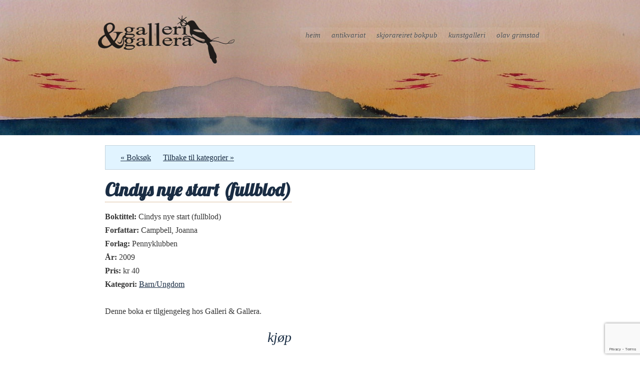

--- FILE ---
content_type: text/html; charset=utf-8
request_url: https://www.google.com/recaptcha/api2/anchor?ar=1&k=6LdZ2c0cAAAAACaXYyjVoymIZrViTBXPCWMm-3tg&co=aHR0cHM6Ly9nYWxsZXJpZ2FsbGVyYS5ubzo0NDM.&hl=en&v=PoyoqOPhxBO7pBk68S4YbpHZ&size=invisible&anchor-ms=20000&execute-ms=30000&cb=mj80bb8cu069
body_size: 48698
content:
<!DOCTYPE HTML><html dir="ltr" lang="en"><head><meta http-equiv="Content-Type" content="text/html; charset=UTF-8">
<meta http-equiv="X-UA-Compatible" content="IE=edge">
<title>reCAPTCHA</title>
<style type="text/css">
/* cyrillic-ext */
@font-face {
  font-family: 'Roboto';
  font-style: normal;
  font-weight: 400;
  font-stretch: 100%;
  src: url(//fonts.gstatic.com/s/roboto/v48/KFO7CnqEu92Fr1ME7kSn66aGLdTylUAMa3GUBHMdazTgWw.woff2) format('woff2');
  unicode-range: U+0460-052F, U+1C80-1C8A, U+20B4, U+2DE0-2DFF, U+A640-A69F, U+FE2E-FE2F;
}
/* cyrillic */
@font-face {
  font-family: 'Roboto';
  font-style: normal;
  font-weight: 400;
  font-stretch: 100%;
  src: url(//fonts.gstatic.com/s/roboto/v48/KFO7CnqEu92Fr1ME7kSn66aGLdTylUAMa3iUBHMdazTgWw.woff2) format('woff2');
  unicode-range: U+0301, U+0400-045F, U+0490-0491, U+04B0-04B1, U+2116;
}
/* greek-ext */
@font-face {
  font-family: 'Roboto';
  font-style: normal;
  font-weight: 400;
  font-stretch: 100%;
  src: url(//fonts.gstatic.com/s/roboto/v48/KFO7CnqEu92Fr1ME7kSn66aGLdTylUAMa3CUBHMdazTgWw.woff2) format('woff2');
  unicode-range: U+1F00-1FFF;
}
/* greek */
@font-face {
  font-family: 'Roboto';
  font-style: normal;
  font-weight: 400;
  font-stretch: 100%;
  src: url(//fonts.gstatic.com/s/roboto/v48/KFO7CnqEu92Fr1ME7kSn66aGLdTylUAMa3-UBHMdazTgWw.woff2) format('woff2');
  unicode-range: U+0370-0377, U+037A-037F, U+0384-038A, U+038C, U+038E-03A1, U+03A3-03FF;
}
/* math */
@font-face {
  font-family: 'Roboto';
  font-style: normal;
  font-weight: 400;
  font-stretch: 100%;
  src: url(//fonts.gstatic.com/s/roboto/v48/KFO7CnqEu92Fr1ME7kSn66aGLdTylUAMawCUBHMdazTgWw.woff2) format('woff2');
  unicode-range: U+0302-0303, U+0305, U+0307-0308, U+0310, U+0312, U+0315, U+031A, U+0326-0327, U+032C, U+032F-0330, U+0332-0333, U+0338, U+033A, U+0346, U+034D, U+0391-03A1, U+03A3-03A9, U+03B1-03C9, U+03D1, U+03D5-03D6, U+03F0-03F1, U+03F4-03F5, U+2016-2017, U+2034-2038, U+203C, U+2040, U+2043, U+2047, U+2050, U+2057, U+205F, U+2070-2071, U+2074-208E, U+2090-209C, U+20D0-20DC, U+20E1, U+20E5-20EF, U+2100-2112, U+2114-2115, U+2117-2121, U+2123-214F, U+2190, U+2192, U+2194-21AE, U+21B0-21E5, U+21F1-21F2, U+21F4-2211, U+2213-2214, U+2216-22FF, U+2308-230B, U+2310, U+2319, U+231C-2321, U+2336-237A, U+237C, U+2395, U+239B-23B7, U+23D0, U+23DC-23E1, U+2474-2475, U+25AF, U+25B3, U+25B7, U+25BD, U+25C1, U+25CA, U+25CC, U+25FB, U+266D-266F, U+27C0-27FF, U+2900-2AFF, U+2B0E-2B11, U+2B30-2B4C, U+2BFE, U+3030, U+FF5B, U+FF5D, U+1D400-1D7FF, U+1EE00-1EEFF;
}
/* symbols */
@font-face {
  font-family: 'Roboto';
  font-style: normal;
  font-weight: 400;
  font-stretch: 100%;
  src: url(//fonts.gstatic.com/s/roboto/v48/KFO7CnqEu92Fr1ME7kSn66aGLdTylUAMaxKUBHMdazTgWw.woff2) format('woff2');
  unicode-range: U+0001-000C, U+000E-001F, U+007F-009F, U+20DD-20E0, U+20E2-20E4, U+2150-218F, U+2190, U+2192, U+2194-2199, U+21AF, U+21E6-21F0, U+21F3, U+2218-2219, U+2299, U+22C4-22C6, U+2300-243F, U+2440-244A, U+2460-24FF, U+25A0-27BF, U+2800-28FF, U+2921-2922, U+2981, U+29BF, U+29EB, U+2B00-2BFF, U+4DC0-4DFF, U+FFF9-FFFB, U+10140-1018E, U+10190-1019C, U+101A0, U+101D0-101FD, U+102E0-102FB, U+10E60-10E7E, U+1D2C0-1D2D3, U+1D2E0-1D37F, U+1F000-1F0FF, U+1F100-1F1AD, U+1F1E6-1F1FF, U+1F30D-1F30F, U+1F315, U+1F31C, U+1F31E, U+1F320-1F32C, U+1F336, U+1F378, U+1F37D, U+1F382, U+1F393-1F39F, U+1F3A7-1F3A8, U+1F3AC-1F3AF, U+1F3C2, U+1F3C4-1F3C6, U+1F3CA-1F3CE, U+1F3D4-1F3E0, U+1F3ED, U+1F3F1-1F3F3, U+1F3F5-1F3F7, U+1F408, U+1F415, U+1F41F, U+1F426, U+1F43F, U+1F441-1F442, U+1F444, U+1F446-1F449, U+1F44C-1F44E, U+1F453, U+1F46A, U+1F47D, U+1F4A3, U+1F4B0, U+1F4B3, U+1F4B9, U+1F4BB, U+1F4BF, U+1F4C8-1F4CB, U+1F4D6, U+1F4DA, U+1F4DF, U+1F4E3-1F4E6, U+1F4EA-1F4ED, U+1F4F7, U+1F4F9-1F4FB, U+1F4FD-1F4FE, U+1F503, U+1F507-1F50B, U+1F50D, U+1F512-1F513, U+1F53E-1F54A, U+1F54F-1F5FA, U+1F610, U+1F650-1F67F, U+1F687, U+1F68D, U+1F691, U+1F694, U+1F698, U+1F6AD, U+1F6B2, U+1F6B9-1F6BA, U+1F6BC, U+1F6C6-1F6CF, U+1F6D3-1F6D7, U+1F6E0-1F6EA, U+1F6F0-1F6F3, U+1F6F7-1F6FC, U+1F700-1F7FF, U+1F800-1F80B, U+1F810-1F847, U+1F850-1F859, U+1F860-1F887, U+1F890-1F8AD, U+1F8B0-1F8BB, U+1F8C0-1F8C1, U+1F900-1F90B, U+1F93B, U+1F946, U+1F984, U+1F996, U+1F9E9, U+1FA00-1FA6F, U+1FA70-1FA7C, U+1FA80-1FA89, U+1FA8F-1FAC6, U+1FACE-1FADC, U+1FADF-1FAE9, U+1FAF0-1FAF8, U+1FB00-1FBFF;
}
/* vietnamese */
@font-face {
  font-family: 'Roboto';
  font-style: normal;
  font-weight: 400;
  font-stretch: 100%;
  src: url(//fonts.gstatic.com/s/roboto/v48/KFO7CnqEu92Fr1ME7kSn66aGLdTylUAMa3OUBHMdazTgWw.woff2) format('woff2');
  unicode-range: U+0102-0103, U+0110-0111, U+0128-0129, U+0168-0169, U+01A0-01A1, U+01AF-01B0, U+0300-0301, U+0303-0304, U+0308-0309, U+0323, U+0329, U+1EA0-1EF9, U+20AB;
}
/* latin-ext */
@font-face {
  font-family: 'Roboto';
  font-style: normal;
  font-weight: 400;
  font-stretch: 100%;
  src: url(//fonts.gstatic.com/s/roboto/v48/KFO7CnqEu92Fr1ME7kSn66aGLdTylUAMa3KUBHMdazTgWw.woff2) format('woff2');
  unicode-range: U+0100-02BA, U+02BD-02C5, U+02C7-02CC, U+02CE-02D7, U+02DD-02FF, U+0304, U+0308, U+0329, U+1D00-1DBF, U+1E00-1E9F, U+1EF2-1EFF, U+2020, U+20A0-20AB, U+20AD-20C0, U+2113, U+2C60-2C7F, U+A720-A7FF;
}
/* latin */
@font-face {
  font-family: 'Roboto';
  font-style: normal;
  font-weight: 400;
  font-stretch: 100%;
  src: url(//fonts.gstatic.com/s/roboto/v48/KFO7CnqEu92Fr1ME7kSn66aGLdTylUAMa3yUBHMdazQ.woff2) format('woff2');
  unicode-range: U+0000-00FF, U+0131, U+0152-0153, U+02BB-02BC, U+02C6, U+02DA, U+02DC, U+0304, U+0308, U+0329, U+2000-206F, U+20AC, U+2122, U+2191, U+2193, U+2212, U+2215, U+FEFF, U+FFFD;
}
/* cyrillic-ext */
@font-face {
  font-family: 'Roboto';
  font-style: normal;
  font-weight: 500;
  font-stretch: 100%;
  src: url(//fonts.gstatic.com/s/roboto/v48/KFO7CnqEu92Fr1ME7kSn66aGLdTylUAMa3GUBHMdazTgWw.woff2) format('woff2');
  unicode-range: U+0460-052F, U+1C80-1C8A, U+20B4, U+2DE0-2DFF, U+A640-A69F, U+FE2E-FE2F;
}
/* cyrillic */
@font-face {
  font-family: 'Roboto';
  font-style: normal;
  font-weight: 500;
  font-stretch: 100%;
  src: url(//fonts.gstatic.com/s/roboto/v48/KFO7CnqEu92Fr1ME7kSn66aGLdTylUAMa3iUBHMdazTgWw.woff2) format('woff2');
  unicode-range: U+0301, U+0400-045F, U+0490-0491, U+04B0-04B1, U+2116;
}
/* greek-ext */
@font-face {
  font-family: 'Roboto';
  font-style: normal;
  font-weight: 500;
  font-stretch: 100%;
  src: url(//fonts.gstatic.com/s/roboto/v48/KFO7CnqEu92Fr1ME7kSn66aGLdTylUAMa3CUBHMdazTgWw.woff2) format('woff2');
  unicode-range: U+1F00-1FFF;
}
/* greek */
@font-face {
  font-family: 'Roboto';
  font-style: normal;
  font-weight: 500;
  font-stretch: 100%;
  src: url(//fonts.gstatic.com/s/roboto/v48/KFO7CnqEu92Fr1ME7kSn66aGLdTylUAMa3-UBHMdazTgWw.woff2) format('woff2');
  unicode-range: U+0370-0377, U+037A-037F, U+0384-038A, U+038C, U+038E-03A1, U+03A3-03FF;
}
/* math */
@font-face {
  font-family: 'Roboto';
  font-style: normal;
  font-weight: 500;
  font-stretch: 100%;
  src: url(//fonts.gstatic.com/s/roboto/v48/KFO7CnqEu92Fr1ME7kSn66aGLdTylUAMawCUBHMdazTgWw.woff2) format('woff2');
  unicode-range: U+0302-0303, U+0305, U+0307-0308, U+0310, U+0312, U+0315, U+031A, U+0326-0327, U+032C, U+032F-0330, U+0332-0333, U+0338, U+033A, U+0346, U+034D, U+0391-03A1, U+03A3-03A9, U+03B1-03C9, U+03D1, U+03D5-03D6, U+03F0-03F1, U+03F4-03F5, U+2016-2017, U+2034-2038, U+203C, U+2040, U+2043, U+2047, U+2050, U+2057, U+205F, U+2070-2071, U+2074-208E, U+2090-209C, U+20D0-20DC, U+20E1, U+20E5-20EF, U+2100-2112, U+2114-2115, U+2117-2121, U+2123-214F, U+2190, U+2192, U+2194-21AE, U+21B0-21E5, U+21F1-21F2, U+21F4-2211, U+2213-2214, U+2216-22FF, U+2308-230B, U+2310, U+2319, U+231C-2321, U+2336-237A, U+237C, U+2395, U+239B-23B7, U+23D0, U+23DC-23E1, U+2474-2475, U+25AF, U+25B3, U+25B7, U+25BD, U+25C1, U+25CA, U+25CC, U+25FB, U+266D-266F, U+27C0-27FF, U+2900-2AFF, U+2B0E-2B11, U+2B30-2B4C, U+2BFE, U+3030, U+FF5B, U+FF5D, U+1D400-1D7FF, U+1EE00-1EEFF;
}
/* symbols */
@font-face {
  font-family: 'Roboto';
  font-style: normal;
  font-weight: 500;
  font-stretch: 100%;
  src: url(//fonts.gstatic.com/s/roboto/v48/KFO7CnqEu92Fr1ME7kSn66aGLdTylUAMaxKUBHMdazTgWw.woff2) format('woff2');
  unicode-range: U+0001-000C, U+000E-001F, U+007F-009F, U+20DD-20E0, U+20E2-20E4, U+2150-218F, U+2190, U+2192, U+2194-2199, U+21AF, U+21E6-21F0, U+21F3, U+2218-2219, U+2299, U+22C4-22C6, U+2300-243F, U+2440-244A, U+2460-24FF, U+25A0-27BF, U+2800-28FF, U+2921-2922, U+2981, U+29BF, U+29EB, U+2B00-2BFF, U+4DC0-4DFF, U+FFF9-FFFB, U+10140-1018E, U+10190-1019C, U+101A0, U+101D0-101FD, U+102E0-102FB, U+10E60-10E7E, U+1D2C0-1D2D3, U+1D2E0-1D37F, U+1F000-1F0FF, U+1F100-1F1AD, U+1F1E6-1F1FF, U+1F30D-1F30F, U+1F315, U+1F31C, U+1F31E, U+1F320-1F32C, U+1F336, U+1F378, U+1F37D, U+1F382, U+1F393-1F39F, U+1F3A7-1F3A8, U+1F3AC-1F3AF, U+1F3C2, U+1F3C4-1F3C6, U+1F3CA-1F3CE, U+1F3D4-1F3E0, U+1F3ED, U+1F3F1-1F3F3, U+1F3F5-1F3F7, U+1F408, U+1F415, U+1F41F, U+1F426, U+1F43F, U+1F441-1F442, U+1F444, U+1F446-1F449, U+1F44C-1F44E, U+1F453, U+1F46A, U+1F47D, U+1F4A3, U+1F4B0, U+1F4B3, U+1F4B9, U+1F4BB, U+1F4BF, U+1F4C8-1F4CB, U+1F4D6, U+1F4DA, U+1F4DF, U+1F4E3-1F4E6, U+1F4EA-1F4ED, U+1F4F7, U+1F4F9-1F4FB, U+1F4FD-1F4FE, U+1F503, U+1F507-1F50B, U+1F50D, U+1F512-1F513, U+1F53E-1F54A, U+1F54F-1F5FA, U+1F610, U+1F650-1F67F, U+1F687, U+1F68D, U+1F691, U+1F694, U+1F698, U+1F6AD, U+1F6B2, U+1F6B9-1F6BA, U+1F6BC, U+1F6C6-1F6CF, U+1F6D3-1F6D7, U+1F6E0-1F6EA, U+1F6F0-1F6F3, U+1F6F7-1F6FC, U+1F700-1F7FF, U+1F800-1F80B, U+1F810-1F847, U+1F850-1F859, U+1F860-1F887, U+1F890-1F8AD, U+1F8B0-1F8BB, U+1F8C0-1F8C1, U+1F900-1F90B, U+1F93B, U+1F946, U+1F984, U+1F996, U+1F9E9, U+1FA00-1FA6F, U+1FA70-1FA7C, U+1FA80-1FA89, U+1FA8F-1FAC6, U+1FACE-1FADC, U+1FADF-1FAE9, U+1FAF0-1FAF8, U+1FB00-1FBFF;
}
/* vietnamese */
@font-face {
  font-family: 'Roboto';
  font-style: normal;
  font-weight: 500;
  font-stretch: 100%;
  src: url(//fonts.gstatic.com/s/roboto/v48/KFO7CnqEu92Fr1ME7kSn66aGLdTylUAMa3OUBHMdazTgWw.woff2) format('woff2');
  unicode-range: U+0102-0103, U+0110-0111, U+0128-0129, U+0168-0169, U+01A0-01A1, U+01AF-01B0, U+0300-0301, U+0303-0304, U+0308-0309, U+0323, U+0329, U+1EA0-1EF9, U+20AB;
}
/* latin-ext */
@font-face {
  font-family: 'Roboto';
  font-style: normal;
  font-weight: 500;
  font-stretch: 100%;
  src: url(//fonts.gstatic.com/s/roboto/v48/KFO7CnqEu92Fr1ME7kSn66aGLdTylUAMa3KUBHMdazTgWw.woff2) format('woff2');
  unicode-range: U+0100-02BA, U+02BD-02C5, U+02C7-02CC, U+02CE-02D7, U+02DD-02FF, U+0304, U+0308, U+0329, U+1D00-1DBF, U+1E00-1E9F, U+1EF2-1EFF, U+2020, U+20A0-20AB, U+20AD-20C0, U+2113, U+2C60-2C7F, U+A720-A7FF;
}
/* latin */
@font-face {
  font-family: 'Roboto';
  font-style: normal;
  font-weight: 500;
  font-stretch: 100%;
  src: url(//fonts.gstatic.com/s/roboto/v48/KFO7CnqEu92Fr1ME7kSn66aGLdTylUAMa3yUBHMdazQ.woff2) format('woff2');
  unicode-range: U+0000-00FF, U+0131, U+0152-0153, U+02BB-02BC, U+02C6, U+02DA, U+02DC, U+0304, U+0308, U+0329, U+2000-206F, U+20AC, U+2122, U+2191, U+2193, U+2212, U+2215, U+FEFF, U+FFFD;
}
/* cyrillic-ext */
@font-face {
  font-family: 'Roboto';
  font-style: normal;
  font-weight: 900;
  font-stretch: 100%;
  src: url(//fonts.gstatic.com/s/roboto/v48/KFO7CnqEu92Fr1ME7kSn66aGLdTylUAMa3GUBHMdazTgWw.woff2) format('woff2');
  unicode-range: U+0460-052F, U+1C80-1C8A, U+20B4, U+2DE0-2DFF, U+A640-A69F, U+FE2E-FE2F;
}
/* cyrillic */
@font-face {
  font-family: 'Roboto';
  font-style: normal;
  font-weight: 900;
  font-stretch: 100%;
  src: url(//fonts.gstatic.com/s/roboto/v48/KFO7CnqEu92Fr1ME7kSn66aGLdTylUAMa3iUBHMdazTgWw.woff2) format('woff2');
  unicode-range: U+0301, U+0400-045F, U+0490-0491, U+04B0-04B1, U+2116;
}
/* greek-ext */
@font-face {
  font-family: 'Roboto';
  font-style: normal;
  font-weight: 900;
  font-stretch: 100%;
  src: url(//fonts.gstatic.com/s/roboto/v48/KFO7CnqEu92Fr1ME7kSn66aGLdTylUAMa3CUBHMdazTgWw.woff2) format('woff2');
  unicode-range: U+1F00-1FFF;
}
/* greek */
@font-face {
  font-family: 'Roboto';
  font-style: normal;
  font-weight: 900;
  font-stretch: 100%;
  src: url(//fonts.gstatic.com/s/roboto/v48/KFO7CnqEu92Fr1ME7kSn66aGLdTylUAMa3-UBHMdazTgWw.woff2) format('woff2');
  unicode-range: U+0370-0377, U+037A-037F, U+0384-038A, U+038C, U+038E-03A1, U+03A3-03FF;
}
/* math */
@font-face {
  font-family: 'Roboto';
  font-style: normal;
  font-weight: 900;
  font-stretch: 100%;
  src: url(//fonts.gstatic.com/s/roboto/v48/KFO7CnqEu92Fr1ME7kSn66aGLdTylUAMawCUBHMdazTgWw.woff2) format('woff2');
  unicode-range: U+0302-0303, U+0305, U+0307-0308, U+0310, U+0312, U+0315, U+031A, U+0326-0327, U+032C, U+032F-0330, U+0332-0333, U+0338, U+033A, U+0346, U+034D, U+0391-03A1, U+03A3-03A9, U+03B1-03C9, U+03D1, U+03D5-03D6, U+03F0-03F1, U+03F4-03F5, U+2016-2017, U+2034-2038, U+203C, U+2040, U+2043, U+2047, U+2050, U+2057, U+205F, U+2070-2071, U+2074-208E, U+2090-209C, U+20D0-20DC, U+20E1, U+20E5-20EF, U+2100-2112, U+2114-2115, U+2117-2121, U+2123-214F, U+2190, U+2192, U+2194-21AE, U+21B0-21E5, U+21F1-21F2, U+21F4-2211, U+2213-2214, U+2216-22FF, U+2308-230B, U+2310, U+2319, U+231C-2321, U+2336-237A, U+237C, U+2395, U+239B-23B7, U+23D0, U+23DC-23E1, U+2474-2475, U+25AF, U+25B3, U+25B7, U+25BD, U+25C1, U+25CA, U+25CC, U+25FB, U+266D-266F, U+27C0-27FF, U+2900-2AFF, U+2B0E-2B11, U+2B30-2B4C, U+2BFE, U+3030, U+FF5B, U+FF5D, U+1D400-1D7FF, U+1EE00-1EEFF;
}
/* symbols */
@font-face {
  font-family: 'Roboto';
  font-style: normal;
  font-weight: 900;
  font-stretch: 100%;
  src: url(//fonts.gstatic.com/s/roboto/v48/KFO7CnqEu92Fr1ME7kSn66aGLdTylUAMaxKUBHMdazTgWw.woff2) format('woff2');
  unicode-range: U+0001-000C, U+000E-001F, U+007F-009F, U+20DD-20E0, U+20E2-20E4, U+2150-218F, U+2190, U+2192, U+2194-2199, U+21AF, U+21E6-21F0, U+21F3, U+2218-2219, U+2299, U+22C4-22C6, U+2300-243F, U+2440-244A, U+2460-24FF, U+25A0-27BF, U+2800-28FF, U+2921-2922, U+2981, U+29BF, U+29EB, U+2B00-2BFF, U+4DC0-4DFF, U+FFF9-FFFB, U+10140-1018E, U+10190-1019C, U+101A0, U+101D0-101FD, U+102E0-102FB, U+10E60-10E7E, U+1D2C0-1D2D3, U+1D2E0-1D37F, U+1F000-1F0FF, U+1F100-1F1AD, U+1F1E6-1F1FF, U+1F30D-1F30F, U+1F315, U+1F31C, U+1F31E, U+1F320-1F32C, U+1F336, U+1F378, U+1F37D, U+1F382, U+1F393-1F39F, U+1F3A7-1F3A8, U+1F3AC-1F3AF, U+1F3C2, U+1F3C4-1F3C6, U+1F3CA-1F3CE, U+1F3D4-1F3E0, U+1F3ED, U+1F3F1-1F3F3, U+1F3F5-1F3F7, U+1F408, U+1F415, U+1F41F, U+1F426, U+1F43F, U+1F441-1F442, U+1F444, U+1F446-1F449, U+1F44C-1F44E, U+1F453, U+1F46A, U+1F47D, U+1F4A3, U+1F4B0, U+1F4B3, U+1F4B9, U+1F4BB, U+1F4BF, U+1F4C8-1F4CB, U+1F4D6, U+1F4DA, U+1F4DF, U+1F4E3-1F4E6, U+1F4EA-1F4ED, U+1F4F7, U+1F4F9-1F4FB, U+1F4FD-1F4FE, U+1F503, U+1F507-1F50B, U+1F50D, U+1F512-1F513, U+1F53E-1F54A, U+1F54F-1F5FA, U+1F610, U+1F650-1F67F, U+1F687, U+1F68D, U+1F691, U+1F694, U+1F698, U+1F6AD, U+1F6B2, U+1F6B9-1F6BA, U+1F6BC, U+1F6C6-1F6CF, U+1F6D3-1F6D7, U+1F6E0-1F6EA, U+1F6F0-1F6F3, U+1F6F7-1F6FC, U+1F700-1F7FF, U+1F800-1F80B, U+1F810-1F847, U+1F850-1F859, U+1F860-1F887, U+1F890-1F8AD, U+1F8B0-1F8BB, U+1F8C0-1F8C1, U+1F900-1F90B, U+1F93B, U+1F946, U+1F984, U+1F996, U+1F9E9, U+1FA00-1FA6F, U+1FA70-1FA7C, U+1FA80-1FA89, U+1FA8F-1FAC6, U+1FACE-1FADC, U+1FADF-1FAE9, U+1FAF0-1FAF8, U+1FB00-1FBFF;
}
/* vietnamese */
@font-face {
  font-family: 'Roboto';
  font-style: normal;
  font-weight: 900;
  font-stretch: 100%;
  src: url(//fonts.gstatic.com/s/roboto/v48/KFO7CnqEu92Fr1ME7kSn66aGLdTylUAMa3OUBHMdazTgWw.woff2) format('woff2');
  unicode-range: U+0102-0103, U+0110-0111, U+0128-0129, U+0168-0169, U+01A0-01A1, U+01AF-01B0, U+0300-0301, U+0303-0304, U+0308-0309, U+0323, U+0329, U+1EA0-1EF9, U+20AB;
}
/* latin-ext */
@font-face {
  font-family: 'Roboto';
  font-style: normal;
  font-weight: 900;
  font-stretch: 100%;
  src: url(//fonts.gstatic.com/s/roboto/v48/KFO7CnqEu92Fr1ME7kSn66aGLdTylUAMa3KUBHMdazTgWw.woff2) format('woff2');
  unicode-range: U+0100-02BA, U+02BD-02C5, U+02C7-02CC, U+02CE-02D7, U+02DD-02FF, U+0304, U+0308, U+0329, U+1D00-1DBF, U+1E00-1E9F, U+1EF2-1EFF, U+2020, U+20A0-20AB, U+20AD-20C0, U+2113, U+2C60-2C7F, U+A720-A7FF;
}
/* latin */
@font-face {
  font-family: 'Roboto';
  font-style: normal;
  font-weight: 900;
  font-stretch: 100%;
  src: url(//fonts.gstatic.com/s/roboto/v48/KFO7CnqEu92Fr1ME7kSn66aGLdTylUAMa3yUBHMdazQ.woff2) format('woff2');
  unicode-range: U+0000-00FF, U+0131, U+0152-0153, U+02BB-02BC, U+02C6, U+02DA, U+02DC, U+0304, U+0308, U+0329, U+2000-206F, U+20AC, U+2122, U+2191, U+2193, U+2212, U+2215, U+FEFF, U+FFFD;
}

</style>
<link rel="stylesheet" type="text/css" href="https://www.gstatic.com/recaptcha/releases/PoyoqOPhxBO7pBk68S4YbpHZ/styles__ltr.css">
<script nonce="jcB7icqjl9TaDuR51O0Q_w" type="text/javascript">window['__recaptcha_api'] = 'https://www.google.com/recaptcha/api2/';</script>
<script type="text/javascript" src="https://www.gstatic.com/recaptcha/releases/PoyoqOPhxBO7pBk68S4YbpHZ/recaptcha__en.js" nonce="jcB7icqjl9TaDuR51O0Q_w">
      
    </script></head>
<body><div id="rc-anchor-alert" class="rc-anchor-alert"></div>
<input type="hidden" id="recaptcha-token" value="[base64]">
<script type="text/javascript" nonce="jcB7icqjl9TaDuR51O0Q_w">
      recaptcha.anchor.Main.init("[\x22ainput\x22,[\x22bgdata\x22,\x22\x22,\[base64]/[base64]/[base64]/ZyhXLGgpOnEoW04sMjEsbF0sVywwKSxoKSxmYWxzZSxmYWxzZSl9Y2F0Y2goayl7RygzNTgsVyk/[base64]/[base64]/[base64]/[base64]/[base64]/[base64]/[base64]/bmV3IEJbT10oRFswXSk6dz09Mj9uZXcgQltPXShEWzBdLERbMV0pOnc9PTM/bmV3IEJbT10oRFswXSxEWzFdLERbMl0pOnc9PTQ/[base64]/[base64]/[base64]/[base64]/[base64]\\u003d\x22,\[base64]\x22,\x22YMK1McKHwrfCo8KDOw/CliVew7bDgcKHwqHDvMKmwpctw5cswqTDkMOAw6rDkcKLP8KrXjDDncKJEcKCbX/Dh8KwN17CisOLfkDCgMKlXMO2dMOBwrAEw6oawoZBwqnDrxHCmsOVWMKJw7PDpAfDsQQgBzvCjUEeSmPDujbCqUjDrD3DrMKNw7dhw5PCiMOEwogTw4w7Uk8XwpYlMMOddMOmBcKTwpEMw4kTw6DCmTbDkMK0QMKYw7DCpcOTw6l0WmDCki/Cv8O+woXDrzkRZR1FwoFVNMKNw7REQsOgwqlswr5JX8OiCxVMwpjDjsKEIMOew4RXaTnClR7Chy3Cgm8NeSvCtX7DoMOacVY8w6V4wpvCpW9tSQIRVsKOLjfCgMO2Q8OqwpFndMOsw4ojw4DDksOVw68lw7gNw4Mpf8KEw6M+LFrDmhJ2wpYyw7vCrsOGNR8lTMOFHA/DkXzCtwd6BQ0JwoB3wrvClBjDrAzDvUR9wobCtn3Dk1NAwosFwqzCrjfDnMKCw5QnBGgxL8KSw6rCnsOWw6bDtsOywoHCtmoPasOqw4ZUw5PDocK/L1VywoXDmVAtaMKmw6LCt8O8HsOhwqA+O8ONAsKQQHdTw4AWHMO8w5HDixfCqsOBaCQDVSwFw7/CoQBJwqLDjTRIU8Kdwr1gRsOow77DllnDscOfwrXDum5NNibDk8KGK1HDu3hHKRzDqMOmwoPDvsORwrPCqAjCpsKEJi/CvMKPwpolw6vDpm5iw68eEcKGfsKjwrzDnsKYZk1ew4/DhwYscCJyXcK2w5pDTcOLwrPCiXTDkQt8UcO0BhfCt8OdworDpsKRwp3DuUt+URgieTVnFsKbw7ZHTE7DqMKADcK4cSTCgxzClSTCh8O1w7DCuifDl8KJwqPCoMOEEMOXM8OZDFHCp0Qtc8K2w4XDosKywpHDt8KVw6F9wpBbw4DDhcKybMKKwp/CpWTCusKIXmnDg8O0wrcNJg7Cr8KeMsO7JsKZw6PCr8KrYAvCr2vCksKfw5kvwpR3w5teRFsrGBlswpTCow7DqgtddCpAw6kXYQAZD8O9N3BXw7YkKTAYwqYQdcKBfsK9VCXDhkTDvsKTw63Du23CocOjABQ2E1/CkcKnw77Do8KmXcOHKcOow7DCp03DnsKEDGzCjMK8D8OCwo7DgsOdZhLChCXDmnnDuMOSU8O0dsOfaMOQwpclL8ODwr/CjcOJWzfCnBIhwrfCnHQLwpJUw5vDo8KAw6InFcO2wpHDkFzDrm7DlsKcMktaU8Opw5LDkMKiCWV1w4zCk8Kdwqp2L8Oww5fDrUhcw7nDoxc6worDrSo2wolXA8K2wpAew5llWcObe2jCnRFdd8KmwpTCkcOAw5HCrsO1w6VQXC/CjMOrwrfCgztwasOGw6ZFTcOZw5ZDXsOHw5LDqwp8w41lwrDCiS9PYcOWwr3DjsOCM8KZwqDDlMK6fsOLwoDChyFbWXEMdwLCu8O7w6VfLMO0NSINw4fDmV/DkC/[base64]/DncOFVsOiY8Ogw5Uww75Qw5rCkcKCwp/[base64]/CiynChzPClcKdw6/CosO0wqA+wrsgOSVwbVZzw7vDh0bDnxXCjCLCnsKePSRRalVtwrUswqhWDcKnw5l4PHnCj8K7w6vCgcKcasOQN8KEw6/[base64]/CrMO5SVHCt0zDlC3DqsOUwo9swo7DuRIOw6pXwoxUGcKqwoLCiibDncKzEcKtGBhgMsK+FS/CnMOmLhdCAcKkBMK8w6ZtwpfCvDRsMMOIwoEMRB/CssKvw4zDksKSwqpew4XCu3oabsKbw7lsdRTDpMKka8KvwoXDnsOITsOtacKkwoFEaWwdwqrDgCsgccOJwoHCmyAcU8KQwrxEwp8oOB4owpNjOhQ0wq1HwpcRaDBVw4HDmsKjwpc8wrZLJSHDgMOxESfDucKtA8OzwpDDujYnYMKMwoZpwro5w7tBwqoDB2/DnRrDmsKdHMOqw7pUaMKgwqbCpsOIwpAAwoQ0YhU4wrvCpcOaKDNnTiXCusOKw48Tw7EYbVAWw7TCq8O8woTDvVPDusORwr0RG8OAdnBVPQNRw6rDkF/CqcOMesOGwqQnw55kw6loWl3CvEFrCDdEY3/ChjLDmsO2wpk6wojCosKfXcOMw75ww4jDs3fDsw3DoDNyW2s/LsOWDEZTwoHCmlRtEsOKw5R8Q3bDln9PwpUZw6t2cgXDrT0Mw5PDi8Kaw4ApEMKMw4oRcj7DvHRTPwBtwqPCrsOmUXMuw5rDl8KcwpXCqcOWNsKWw53Ds8Ohw79dwrXCt8Oew4kIwoDCncKrw5PChRl/w4PCmTvDpMOTFmjCsC7DhTPDihloFsK/E2XDrFRMw4Jvw41fwpbDq0ATwoUDwo7DjMKXw5ROwrLDqsKqTCxxIcKLdMOEHMKWwrbCn1bCiXXCtAkowp/CkWLDmRATbcKtw5zCl8K/w6rCv8O2wpjCm8ObS8OcwrPDrV/[base64]/Y0UVcsOLwo/Dkw7DjygSw45/dcKCQBYJwr/CuMO/WHsFdQnDpsK3L1PCoxfCrsKhRsObBmUYwqZ2c8KBw6/ClR9lBcO4PsOyEkbCj8OswrYpw4jDnSTDhcKEwrJFZy4ewpLDq8K0wqZNw6xoIsOfbxBHwrvDqcKaEkDDmCzClBx3VMORw4JSAMK/blJVwo7DshxJF8KuecKawpHDocOkK8K3wpTDvEDChMO8KDVbajE5RGXDkjzDrMOZDcKbHcOUf2jDq3oNYhZmB8Obw7oWw63DowosXFV/SMKDwqBCR1FBTg55w5lQwoMiL38HD8Kow5xIw70cXV1AAFcaBgDCt8OZG3wMwpfCiMKXKcKoJHHDrSzDtBw8SSLDqMOfAcKDbcKDwrvClxHClyY4w4XCrDLCmsK/wq48TMObw7FKwoo3wqDDpcO2w6nDlcKxHMOvMAAIF8KTfF8EYcKaw5rDvxrCrsO/wrPCusOqERTClhILXsO7bSTCmMO6OMOUTmbCscOzWsOZJcKXwr7DoCAEw50xw4fCisO4wpxRYSLDnsOrw7omSA5+wok2CsOqYFDDlMOKQVx9w6HCqlBWGsOyY3XDscOFw4/CmyPCllfCiMOTw47CpA4rG8KpOk7CnnbCmsKEw7luwqvDhMOmwrIFPGDDgio8woMAPMORQVtSAsKZwotXEsOxwobDgsOjMUbDo8Kiw4/CpyjDqsKaw43DqcKPwoA0wodBSkdBw5XCpBdddcK+w6TCtMKIR8Onw7HDq8KqwpMVc1x8TsKYNMKHwrMCJsONYsOWCcOtw5TDp13CnGnDnsKTwrXCu8KtwqJyecOAwo/DnXwFAivCni06w6QxwqYmwojCrlLCmsOxw7jDllN+wo/CocO9AyDCjsOOw5IHw67CpChTw5JpwpMKw4Vhw4vDiMO5UcO3wrkFwplcE8K/AMOCTRLCqn3DjMOeQsK+bsKdwrp/w5FXOcOLw7kLwpRzwpYbAMKYw6zCqMO8BGUlw7NNwrrDqsOlYMOdw7fCicOTwqlewr/Cl8Kgw6jDtsKvJhQhw7Z5w4wkWyBCwrIYBMO3F8Ojwr9UwpJqwrDCmMKOwoQ+AMKTwqLClMKdJhnDlsKvRmxWw45hfVrCi8OpVsKjwobDpcO5w5TDrHt1w7bCl8Kbwrgew6nCoSPCjcO/wpfCgcKWw7MRBgvCvW1xR8ONXcK+VcK9PcO2HsOYw55OBQnDk8KEScOwWgVoIcKRw4tRw43Ci8KtwqUYw6zDscKhw5vCj0x+YwNWVhwWGRjDtcO4w7bCkcO0TgJbIhnCo8OcCnFLw6x5WGBKw5g2UHV4JMKEw63Cgg01eMOEQ8O3X8Kiw7x1w6nDpRVyw6HDqMO/PMKAX8KZfsODwoo6GGLClXvDncKyVsKIZh3Dk0x3GSdYw4kmwrXDu8OkwrgmfMKNwoVbw7rDhzthwrHCpyzCosONRCYBwpglKm5Owq/[base64]/DkizCoMKYWn0aw4/CgCl2w6LCg8K/wo1JwrJEDsKFw78xKsK0wr8RwovDgMKRTcKcwpbCg8OtH8KaVcKADMOCHxLCnFbDtjt/w7/ClxV2UXrChcOqMcOuw61Hwp8HMsODwoXDscKeTQDCujVVw7fDqBDDkHcGwpJ2w4DCrEAmaCQ4w6bDmVkQwqHDmsK+woMfwrwCw67CrMK3cTMSDQnDtXJ2QMO/BMKtaUjCsMOUQRBaw4LDgcO3w5XCjWDDvcKhYkVWwqVWwoTCrGbDmcOQw7nCgMKRwpbDrsOswrFGL8K+UmV7wqczDVh/w6Nnw63CosOkw4VVJcKOYcODOsKQOVnCq2rCjAQZw4rDq8O2eC9jfmjCmgAGDXnCqsK9R2zDkCfDonfCv20+w418NhfCtcOtW8Ktw5bCssK3w7HDnE5lAMO2QnvDgcKrw6/DlQHCghjChMOSPcOBR8Klw5pHwofCnFdiFFRpw7pNwr5FDEV4dXRpw6wvwrxJw6nDpgUQFXzDmsKyw6lXwowXw5PCnsKrwqbCnsKRSMOZJypcw4FzwoYTw5QOw7snwovDnB7Co3HCt8Oew7J7EHFjwrnDuMKVXMOJBncVwos8Bl47QcOOPBIVVMKJfMOIw67CisKCQF/[base64]/Ch8KOfQzDlBxiw5bDqsKCwonCrsK1QMOJX0RhYSZZwogOwpJ4w4trwqrCtWPDsXXCvBM3w6PDiFViw6opcV53wq/CjzzDmMKwFyxxe1HDhUvDp8O3B3LChsKiw4ETLEVewrkfVMO1HcKuwpR2w5EQTsK7b8Kyw4pVwqPCgVrDmMKWwoYwbMK2w75NPmjConAdHcOTS8OWJsO8RsKtSy/DrWLDv03Dim/DgjXDh8Onw5ROwrxawqrCo8KGw73CrHI5w4EAPsKGwrHDosK3worCgwk1d8OfaMKfw4kPCDnDr8OGwo4RN8K0eMK5LQ/DrMKcw7RAOEBJBRHCnjjDusKIZBzDtnplw4jChhrCgQ7Dr8KVI1fDgEbCisOGbnUgw74Fw6UCdsOQfVdIw4HDp3rCnMOaPXrCtm/ClQhywpzDiW/[base64]/[base64]/DvVzCuHQXMCgow6jCusO3PMOYw6xJw5B6wqIhwqQ/eMK4w77DhsKpLSDDn8O+wofCn8O8A1PCtsOVwqLCtFPDrFTDrcOkGScKR8OTw6FHw5PDsHvDtMOYEcKCCQXDpFLCkMKvMcOgc0kDw4wBasOXwrYwF8OdJDYjw5TCl8ODw6duwrAJNmbDrEx/wobDpsOGw7PDncKLwogAQwfCjsOfCzQTw47DvsKmB2wdDcOOw4zCoirDu8OtYkY+w6zCssK5M8OGXW7CucKFwr/DqMK+w6zDlj58w6JdexVIw7UVU0cULH3DkMOIeEjChnLCrkTDoMOEOknCt8OkEmfCgkrCt39efcKTwqzCu07DtFMxP0/DrnrDkMKjwr06AkIjRMO0dcKJwqHCu8O1JyjCgDjCicOrO8O0wovDlsOdUFnDkTrDo15uwoTCjcOSH8K0U2l8YUrCuMK9HMO+J8KeEVnCi8KWJMKdGzPCphvDssK8FcK+wopmw5DCuMOSw7HCsQEXOirCqU8wwq/CnsKwcMKfwqTDgQ7CtcKswp/[base64]/RFYbbl/ClsOANjdaSMKawp4bDcOrw6jDjlo1acKkE8Ofw5bDuRjDhMOBw5dgIcOnwo/DoiRfwqfCmsOOwrsYLyZ+dMO7byzCvFU9wp4Nw7fDpADDngfDuMOiw4RSwqjDmknDlcKVw5/CmH3CmMKJW8Kpw78bZi/CtsKJcWMwwptqwpLCm8Kiw7LCpsO+Q8KBw4ICWj3CmcOlCMKFPsOtXMOUwrLCkhfCocKzw5LCjkxOHUsiw51AWgnCk8KIInd3OVpHw6tqw5XCkMOkN27CtMOcKU/DusO2w4zDnFvChMOyRMKZfsOywotDwos3w7PDvjrCoF/[base64]/CmELCv8KESsO6w6rDnjQdMBfDrsOiwrXDn2sFM1DDh8K5d8Kjwq9VworDucKeVlTCkz7DpR7CpcOuwq/[base64]/DplgVUcO8CMOyOAzDgifDhSTCuCnDnV3CvMKMEHQrwq7DqMK1GTzCicOSVsKOwptdw6bCiMOEwrnClsKNwpnDjcKlS8KccHTCrcKBb1pOw5fDux7CmMKBB8K5wrdAwq/CqMOKw50lwq/CkWY2PMOew6woDl5hfmUJU00zXsKMw6xacAzDlU/CqhIFNTjCv8K4w6MUby1aw5APQBwmHwdYwr9+w6gSw5Umwr/CpFjDjGnDrjvCnRHDikJaPjs2Q1jCnU9nB8O3wpLDmFTChMKlU8OMN8OEw43DocKpHsKpw4pMwrTDiy/CvcK4fQMMC2I4wrgsXwAQw4Ijw6FnB8OaLsOAwqkZE0/CiyDDknHCusOiw7Z5JzcewoHCtsKrGsO+esKPwoHCu8KFFmRXKwzDrlHCoMKEasOuaMKUDEbCjMKkWcO1S8KnBsOkw6LDhj7DoV09a8OCwqnChBrDqCdMw7fDrMO8w6fCrcK6MQfDg8K4wrs8w7LCrMOMw4DDvhzDuMKhwp7Dnh/Ck8KZw7HDnmLDpMKyMRvCjMKpw5LDiFXDkVHDkAEtw7MmSsORbMKxwp/CiALClsO2w7ZMYMKlwpzCt8OWZyI3wojDum7CqcOswowzwrMVHcKrNsOmIsO2YQ03wqFXKcKgwoDCoW/[base64]/NlLCjgrClsO6w5rDhV7CqsKyJ8Oaw5XCjDsbK2nCqwgOwrLDssKjbcOZFsKkPMO0wr3DskXCiMKDw6TCscOuYmZGw5zDnsOKwrvCnEcmVsKqwrLCpCl1w7/DrMKsw4PDj8OVwoTDiMOHKsOpwoPCpk3Dik/CgTgrw4QOwq3Cg1AHwqHDpMK1w6nDpylFOB9aGMKoQ8K2GsKRecKQSldFwqxQwo0YwrwycFPCikw1H8KMJ8Kaw7UUwonDs8O/ZkvDpFYEwoNEwoPDh2gPwrNbwq1GKm3DsgVdeRgPw53DucOSPMKVHW/[base64]/[base64]/[base64]/AcKBwoI6wo10Vyo7w5HDtGU9wpZzDsKew6gswpTCgEjCmz9fJMO3w79Rw7hhUMK9wofDuyLDiizDr8Kgw7nDi1RkbxNAwobDhxgVw7XCszHCqg/CiGcowqZCfcKtw586woV/[base64]/fMOjI8OqC2rDq3kdBMOjcR/DtxPCpFpYwq85TXTDqXBEwrISbB/DmlLDu8KoYBzDk2jDnEvCmsOIbHhTMnoQw7dTwpITw6pNUyZ1w5zCgcKSw5XDoyc1wpo8wpjDn8Oqw5ohw5zDlMOzUnsCwpNQaTh8wqbCiXd8LMO9wqjCuWNPYFfCpEV1w5PCqmV/w5LCicOCYDBJdBPCiB/CuA4bRzFaw5JQwrckDMOnwp/[base64]/[base64]/DhFAxRHrDiMO3wrVAO8K8w57DsMKSM1HCkxjClMOMIcKJw5Muw5vCiMKAwpnDjsK8JsOZw7XCtEchfMOpw5vCk8O6OnTDuGk/DMOMFm1twpDDv8O4Tn7DlVcid8Obwod2JlBefELDvcK9w6sfbsOgKnHCmXzDusKfw61QwosywrTCvFrDjF4sw6TCssKrwpcUB8KIf8K2QmzCrsKzBngvw6NWDlwRZm7Co8OmwqMFUwl/[base64]/DjAnDl8OTS8Olwr7DsjrDuGfDjDfCkFoDw6gfcMOCwqHDscOgw4kSwrvDksOZPiRew65dS8OBTjt8wrkpwrrDmmBBLwjCpy/DmcKiwrtjIsO0w4MGwqEgw6TCisOeHFMCwqbDqFw7W8KRFMO5GMOIwp3CnHQEb8K4wrnCucO3HEx3w5vDucOKw4RFbMOPw7zChjocZHDDqwzCscOmw5E1w6jDv8Kewq/DvQvDvEPCsCPDicOHw7d9w6RtUsK4wqxBaAYwfsK4d0JFHMKHw5Zgw4zCpDPDsXTDr3PDiMKwwpjCoXnDusK9wqXDjzrDqMOzw5DCgxIww40nw4VIw4oYVl4QFMKkw4YBwoPDk8OHwp/DpcO/YRnCgMKXfEwudcKXKsKHasOgwoRRMsKbw48fXjTDkcKrwoHDiEJpwozDmw7Dih3CjjMbCEdpworClGjCh8KYe8Odwo4rIsKPH8Oqw4TCuWVheGoKI8K9w45Yw6VvwpcIwp/DniTCpcO3w6Esw57CvUESw5UqLsOLNxnCvcKyw4LDnCzDksK7woDCkx1hwoxNw44Tw6plw4NaHcOCHBrDjkbCmcKXfSTDr8OuwoLChsOySD9ow7/ChDpyVHTDnDrDmwsHwqF6w5XDtcO0CGpGwrQSPcKqAj/CsFNnVsKTwpfDoRHCn8K0wqsNeCPCiFQqKDHDqgFiw6bDgzRvwovCqcO2SyzCv8Kzw57DkW8jEWQ4w51fDGvChTE/worDi8K7wqjDpTzCkcOqKUPCrlbCpndsNTw8w5QmTsO+IMK2wpfDmAPDvUXDi1NSLGQEwpE7BcKmwotCw5seEnhtNcO8e3nDrMOpfgAOwrHDnjjCpk3DoWvCvkd3XWoiw7hEw6/DiXDCv2bCrsOrwqQwwozCh1oxBQ9Kw5/CmnwXF2lBNgLCv8Oxw7gqwrR/w6cTIcKHPcKzw48NwpMSGX7DtcO+w51Ew6TCuCwzwpt8S8KMw5vDucKXQsKoFWLDocKTw4vDjCVlDUU9wot+CMKSGMK5Yh/CiMOuwrfDlsOlHcO2LlwWGHZbw4vCn30Qw4bDlV7Cg2MwwoHCk8KWwq/DlzbDv8OFBFI4LcKAw47DuXV/wovDu8OcwqvDksKWBzLCjUNDKCAcdwzDh1TCkGfDjXgywoA5w53DiMONbUYhw7bDpcOUw4A5UQjDpsK6UMOcQMOzHsKxwoJ1FXA4w6tOw4rCmVjCocKlesK0w47DjMK+w6nDkgB7YmRbw6lUfsOOw7k2ez/DpzjDssOYw7fDtMOkwoTCm8KFamDDlcOiw6DCsHLCvsKfNljCn8K7wo7ClVXDiBgPwrtAw47CtMOoaEJvFnnCuMO8wrPCuMKYc8OyRsOydMK2ecK1M8OPSljClQ1WYMKswofDnsKqwo3Cm2IEOMKSwpnDiMOgRkwBwo/Dg8K8NVzCll48eA/CqCUgW8OkfDzDtAoMWX3Cg8KrQTLCrmYAwrFzEcOCfMKDw6PDgsOXwo9FwrzClDvDocKiwrfCqHYHw5nCksKmwpU1wp57IcOQw6hFI8OCVUcfwqbCncK9w6B1woh3wr7CgcKbBcOPHsOwFsKJX8KYw78YaQjDrU7CsMO/wqAHSMOnc8KxPiDDg8K8wrZvwrvCuxLDlUXCoMKjw5F/w44AY8KCwrrDncKEGsKrMsKvwozCiW8Yw4p2Uxx6wrc0woRRwpAyTXwqwrjChHcVeMKSw5t6w6XDlA7ChxJtfnfDqm3Cr8O/wodZworCmCnDkcO8wp7Cj8OXXhJ+wqzCtcOVV8OJwoPDuwrCn2/CusKQw4zDvsK5bH7Dij7ClnvDvMKOJMOaYhlOfWMzwonCpAd4w6HDq8O3cMOuw53DknhIw6daWcKZw7UGZwkTIyDDoSfCuV9mH8O4w7hCEMORwr4GAnrCkGwXwpPDv8KLJ8OYdMKWMcOewqHChsK+wrgQwp1OeMKvRUvDo2Nlw6DDvx/DrwgEw6wvAMOvwr9RwofDscOGwrtcESYmw6LDt8OEUS/[base64]/CkcOwwqNewqM/[base64]/[base64]/[base64]/AMOewqFXZRU/ccK8PSTDnTd7RA/Ct1nCgjhwe8OOw7rCtcKnLBl2wq8bwoJNwqt7ZgsxwoNowonCogTDq8K2bFpyTMOUMih1wpU5WiIRHjtCW0EEScKhb8OKN8OcGCHDpTnDqksYwpoWWW4swrHDtsOWwo/Du8KdJ2/DjhtTwqhUw4JSc8KPV0DDgksgbsKnAsKkw6XDusKqf190FsOcG0J4w7bCkFc2OWQLWkBVPFYzdsKkSMKjwoQzGcONJ8OAHMKIIMO2FsODNMKDL8Ocw7UTwroXUcOUw5poYzY0GHZ7O8KbQzFkDVZLwq/[base64]/L8Kqw7JeI8K2G8KsTmVbwqfDn8ODJMKXGMOXUsO/[base64]/[base64]/w643wprDrMKMwovDgyEtW8OCw6/DnMKBW8OVwobDhsKkw7nCgj59w79Xw7pTw5dNwo/CsxBpw55XPV/CnsOmEC7Dm2LDmsObEsOgw6Bxw7EaE8OEwoDDvsOLJVTCmAkyEgvCiAIYwpwnw4bCmEoKAy/Cg0FkC8KvVEpXw7VpDAhAwrfDoMKGJG0/[base64]/WMODPFnCtcKzwrLDtsKEYVjDnj5fF8KIwqEmWHrCrcK/woBNekgxecOzw7/[base64]/[base64]/CgMKLPHotw4PCpRLCu0sswoPDjMK8w406wrPCiMO0PcKKO8KADsO/[base64]/[base64]/DkkpFwr7DiE4wEsOAQ8OUJsO7REbDrHjDhzxTwoHDox/CnHUoGVTDicKJLMKTACLCv1dYLcOGw4xSKV/Cuw1Uw5ATwr7Cg8OswptyTXrCuynCojlVw6LDjCoFwqTDhU5IwoDCkkB+w4PCgiA2wp0Jw51Zw7kVw5NUw4kxMsKhwovDoVfCjMOxM8KVesK9wqzClUp0VjA2YMKdw5PCs8KIAsKRwpp5wp4fMAlFwp/Dg2Mew7nDjg1Cw7bCgkJbw4Bpw6XCkFYBwpsEwrLDo8K+fmvDtDBRY8OyXsKVwpvCt8OHZhoiOcO+w6TCsxXDisKSw7LDqcOke8KCJAMFSwxaw5vDtDF9wpnDrsOWwoh8w70MwqfCtCjCmsOPWcKywpR2bx0VCMOzwog0w4bCqsKgwrprC8K/RsK7bFTDgMKwwqvDkinCtcK+fsOVWMKDLUt3JxdSwoMNw5dqw5LCphbDq14AMsOeUW/Ds3cBesOww4PClxtnwrXCj0RGa0/Cj3fDmzRQw494F8ObMzVzw5JbPzB3wqzClCnDmMOOw7J1LMKBAcOeEcKMwrYWLcK/w53DmcOTfsKGw5TCvsO/[base64]/ClF3DhjzDvDUSX17DojLCv29yZwoBw4HDhsO9ZmrDqU5NFjhgV8OfwqjDsX5jw5w1w5tzw5ErwpDChMKlEzfDvcKxwpcuwp3DlUEgw7tWBnQzV27CijXCuXwUwrosfsObCBMnw63Cj8KKw5DDvhJcHcO/[base64]/X1t6TcOabsKpw77CjcOWwoUTU8OLEsKmNTAMIsKEw7nCqkPCinvDrXHConFGIMKmQMKKw4Bpw5sGwolLNXrCu8KoTFTDm8KAVMO9w6Fpw6E+HMOKw7jDrcO1w5PDr1LDl8Kmw7DDosKFSF/[base64]/CgcKmw7l4F8K3w7VrwqLDgG9/w7rCqX7ClVrChcKsw7HCsgReVcO0w7ACWiHCqcKNU3I0w4MPHMOgcSduYsKhwoN3fMKJw4XDnH/CiMKnw4YMw4Z4PcOyw6UOVHEWcxhdw4oxOSPCgmdBw7jCpsKVSkwDdMKvLcK6Dkx7wqTCunRZahdJOcK6wrTDvjYSwq1lw5hBGGzDrnPCscK/EsKdwoPDkcO7wrHDnsKBGDPCrMKrbwTCmsKrwod4wpXDjMKTw4VnHMOxwoATwqwywqnDgV0Ww6FoXMONwrgTIMOvw5LCrcO+w7oYwr/CksOvZ8KCw6N0w7PCuTcLBcKGw5Uyw4DDsVvCjmTDqGlMwrVXTGnClHbCtVgQwrjDiMOuaRkhwq5FLHTCksOsw4TDhQzDgSPCphnDrMOrwodhw6IUw7HCgHnCusKQXsK2w4ZBbmoTw7o3w6d4aXhtPMKMw6RUwo7Djg8fw4PCo3DDgw/[base64]/DscO3w57CnsOuQCYIw7nCi8OZw6nDoCAdFFZ1w43DqcOLGjXDjFLDvsO6ZVrCpcO7TMODwqHDn8O/w6vCnMOTwq1Yw5Qvwodkw5/DnG3CqDPDtGjDjsK/[base64]/DnkHDgMOKYC7DmChmwr9mwrRJwr3Ci8OWwqQsBcKHaTDCm3XChjfCgDjDpU42w43DtcOZPjA2w5AbbMOfwqUGRMOPb0h9E8OwJsO9ZMOGwpzCpEjCslgsK8OVIhvCjsKgw4XDunNow6llVMKjYMKdw53CnAAtw4TDonV9w7XCqMK7w7LDksO/wrXDn2PDiyxfwovCtw3DucKgA0cDw7nDocKVZFrCssKJwp82CkbCpFjCg8KgwrHCmT18w7HCngLDucO2w7Yrw4cAw6LDkQheQsKmw7TDszwjG8OKbMKvPiDDvcKBUS/[base64]/ClBXCrMKVBMOGwpDDmAtZByzCpgLDusKjwo5EwoDCpMOzwrrDrRzDssKDw5bCkT8xwr/CkBjDlMKTXAVOHEfDs8OBYzTDl8KQwrMqw6bDjWFVw68vwrzCuBHClMOAw47ClMKPJsO7DcOMEMO8BMOGw5xbVcKsw4zDk0Q4WcOKOsOeQ8ORHcKQJl7Cj8Olwo8kDkXChH/[base64]/CgcOBw7jCvlAAZU3Ct31nwpQTHsOqwqTCpwrDuMODw6k0wpoTw5Bow40GwpDDssO7wqfCp8OCL8K5wpNPw5HCvisAcMO7A8KOw6bDscKawobDmsKreMKyw5jCmgNqwpVwwpNqWB/[base64]/wq4Bw6E4w43DuTnDi2h+woUBEgXCjDI0GcKbw6nDu0pCw4PCqsOlHWcwwrPDqsOcwpvDu8OZD0JVwpMpwrbCgBQEZCnDsAzCvMKSwojCsSFVOsKbPsOMwoHCknbCtETDucKzIUwNw4JoD0vDr8ONT8Knw5/DtErCpMKAw50hTXFsw5nCpcOSwoE4w5HDuz/CnhnDoEA3wrbDlsKBw4zDjMKHw6/CpB06w68qOMKfKmrCnB3DpE0cwrgBDkA2NsKZwoZPInUQYn7CsSHCkcKsI8K6QmLCqjAfw7pow4nCk2Jjw50oZzXCmMKiwoorw4vCucOEPlxGwqfCscKdw4pedcOLw5pCwoPDvcOaw6cuw5R4w7fCqMOzWyzDoh/Cn8OgTFtywqZKNEjDksK0C8KFw5N5w5llw4nDi8KQw4VRwoHCncOuw5HCiUMpRSjCucK0wrbCslJZw5htwqHCpldiw6nCoFTDucKhw4t9w5bDlsK0wr0JXMOhAMOmwpbDkMK9wrZIaH06w6VXw6vCtC/[base64]/Dt3cNwrLCkVPCmcKpwpFGbAHDgcO3wobCpsKlwrdewonDsgkVU2jCmRbCpVMFd3/DpDwgwqLCvSgsNcK4GSNTJcOdwqXDosKdw5zCnWdsWcKCJsOrYMOaw5c/J8OEDsKhwr3DhkrCsMOLwrdYwoLCoBodEnzCmsORwoVxKWc8w5xJw70+fMKuw5rCnFdIw78WbinDtMKmw6pAw5zDgMKAZsKhQTMcdnhmWMKQw5zCucKiHkM/w6kOworCscORw5Esw77DmyI8w4TCgTrChlPDrcKvwr5Owp3CrsOYw7Uow6/DicObw5zDnsOtdcOZAkjDkUQSwq/Cm8Kiwo9Cw7rDpcOLw707PgjDp8OUw7kawrNywqjCsQpFw4UCwonDsW5cwoRHa1rDgsKow6AJP1IHw73Dl8O8LHgKAsKmw5JEwpF4SiRjRMO3wrEvGUhDQxEIw6BVWcOawr9aw4AJwoDDo8K8w7soJMKkQTHDqsOsw43Dq8Kow5JPVsOVZMKBwpnCuQNEWMKowq/CrcOewrskwp/ChioEYMO8dhAXPcO/w64pBMOYQsOaJ0rCm3YHIMKucHbDgcOsOnHCmcKkw5PCh8KCFMOvw5LDgVzDnsOKw6LDqTzDlkfDisOaCsOHw5w/SzdxwosQUEUqw4vCk8Kww6vDlMKKwrDDksKCwr99S8OVw6fCk8Oaw547HC3Dk3VtKgAww406wp1cwonCgAvDi2FGTRbDr8KDDHLCph3CtsK4FBrDiMKswq/[base64]/[base64]/CiMKEwo4Ww5pqwrTCkcKJcnvDs8K9JDN2w7YpLTsQwqDDgVzCtmfDiMO4w5A0RHnDrhpow4vCgVfDtsKrdcKpeMKpZRjCqMKCd1XDiFA5a8KtSsK/w5djw4NdHiF7w5VHw4AoUcOKL8Kgwq9WDcOsw6PChMK/JwV0w6V0wqnDjBBmw4jDm8O1CxfDqsKaw4AyH8KuFMKlwqPDlMOTJsOuayVxwro3LsODUsKfw7jDviBCwqhtMzhmwrnDg8K/[base64]/CiGRGwqhawpBMHcOpfsK/[base64]/CvsOYwqvDsMOcwqLCn8KPPsKFScKpSXljVcOeMMKcX8KJw5MUwoQsZDAtbcK6w5YgcsOww5DDjsOcw6QFMnHDo8OAEcOswrvDkz3DkClMwr8Vwr4qwpYfKsKYZcKGw7F+bmbDsTPCg1TCn8O4dxRjRRMSw7HDiWF1NsKlwrhywrw/wr/DkE/Ds8OeBsKoYsOWCMOwwoU9woYtaEc3KxRnwpxLw6YHwqdhWi/DpMKASsOKw7p0wprCkcKKw43CtVNKwqPCi8KQLcK3wqnChcKTEWjClVvCq8K7woXDksOJe8OZODfCrcKOwoPDnlzCncOaGyvCk8K0WlY+w4kSw6fDmkvDr2TDssKpw5VOGwXCqHPDrMKteMO+ZcOAZ8OmTw3Dr21qw4J/YsOFEht3VhFEw47CssOBCTrDu8OawrjDicOGcwBmUDTDu8OJd8OfRnwfBEcewpbChwB/[base64]/w4Q6wrlKT8KCREZqwqHCulPDiljCjMKyw4PDh8KOwoAlw7t7GsOTw6vDisK8BmvCpWtXwqnDog5Nw7stVsKqVcK9CyoywqYzXsOawq3CuMKPLMOjKMKPwq1AY2nDiMKDLsKnRsKkelAPwotaw55jQsO1wqjDscOkwrljD8OCNhY/wpI1w4jCi3nDksKww7IwwprDosKocMK0WsKeNDxfwqBWJhHDq8KCDmITw7jCnsKlR8OyPjDCkXLCvx8wTcKObMODUsOsL8OxXMOTHcKpw6vCkDHCtF7DlMKuZ13Cr3/CisKoVMKTwp7Dk8Oow45uw6/CunAJH1LCgsKQw5jDlzDDksKwwqFBKsO9LsOqScKEw55iw4LDiHLDl1vCsGrDjAXDhDDDncO4wqtAwqDCncOEw6ZPwp9hwp4cwpMgw6jDiMK6UhXDrzDChCvChsOMZsK9YsKbDsKYasO1AMKYGlx5Ti3CvcKlHcO8w7AJLDIGGMOhwoppD8OMYsO/PsK6wovDisOawo0ISMOSNwbCgiXCvG3Cg3/[base64]/DsQDDn8Orw4nDuTLCm8OjUMKnMALDhinDkgTDocOcNAcYw47DkMKpw7EGaVBbwpXCrlHDpsKrQ2DCtMO8w6bCl8KwwpXCusO4wrNNwqjDv07CgB/DvkfCrMOxayTCl8KsWcODUsOgSHVRwozCu3vDsjVVw4zClsOwwrZrE8KHfB5LOsOqw6sGwrnCnsO0IcKIYw1DworDnVjDnVsbOz/DmsOmwpFiw55Kw63Cu3bCrMK4UMOPwqB7bMO4BsKPw7HDu3M7YMOdV1nCmQ/DqCkCQsO2w6PDsEoETcKzwq9mOcOaQzbCv8K2P8KqbcOnOiPCrMOXG8OgX1she07DmMOIfMKQw5cuUG5ow7FefcKjw6DCtsOgHMOdw7VbaU/CsUDCgQt7EMKIF8KOw7PCvy3DhMKgMcO4W2HCg8KHWkUudi3CnXHClMO0wrfDuibDgHF/w7lcRDUhIU9udsKVwq7DjB/[base64]/e8O9aDdYw5/CiMOwwo7Di1JjSU42F8KmwpvCuyNSw7sCCcOrwqYzWcKuw63DnDhIwpg9wo1wwoU9wrfCtxzClsKYB1jCowXCrcKCDmbCpcOtQRXCt8KxcVgZwozClCXCpsKNTcK6ZADCisKOw6DDq8K7wpHDulk4dHhBY8KjKUxdwoVAIcO1wpFCdCtHw7/CtAQcByczw5DDrMOqXMOew7NRw7tcwoMiw7jDti1iOx4IOTleX2/Do8OPXjAoK0vCu07DrxvDhMOeIl1TCmspfsKRwrjDg1ZLIx08w6nCocOhI8OUw5IhRMOeEEE7KFfCnMKACwvChSZXaMKnw7vClcKREMKON8O7LwXCsMO5wpTDmiPDnmh5RsKFwo3DssOPw5Jsw6omw5nCuWHDlApzPMKIwqXCnsKXajovacK8w4hfwrfDnH/CvcKlCmUhw5YwwpFBVMKkQF1PeMOgWMK8w47CsQU3wpF8woTCnHwjw5p5w4PDgMKzfcK8w6zDqy97w7BLM2wrw6XDvsKiw4zDmsKFWwjDpXjCiMOfZgcuE3/[base64]/SADDvgHDlcOpH8KzJzHChMKwXEEoLlt1VMOtBQUPwrkPYcKJwrtOw5HCnHsKwp7CisKUw77DtcKaEsOeKCQ/D0ooeSrDn8OvIBhzDcKnU3/[base64]/[base64]/XMOOBHF2QH/Cr0TCqjvDmMKEwqfCm8Kwwo/[base64]/[base64]/[base64]/CmsK8Nw0kcgw3XMODecO1GMKswpBoYUzCvFTCmnnDmcOEw7F0QhrDlMKPwr/[base64]/Do8Ogwo3DvGE2wrUqw6fDtiHCvyzDoVjCqXjCu8Otw7fDl8OARnIYwocrwrzDhRbCjMK8wrXDlRtAOHrDrMOgQFICBMOfagQPw5nDiD/Cl8KBTnbCosOCMMOXw5PCksOiw4fDjMK1woPCikocwoAgJMKww7EVwqgnwrPCvRjDq8OZcTnCsMOcdH7DmcOnc2FOL8OVSMOywq7Co8Olw5XDkH8Ra3bDiMKhwrFKwp7DgmLCl8KDw7LDpcOVwpUpw6LCpMK8GhDCiCUDFj/CtXFdw653YFvDojvCusOtdj/DosKMwoEZLzheBcORdMKUw5PDkcKxwq7Cu0swEk/Cj8OdLsKBwpMHfnzCmcK/woPDvR1sVRXDp8OeYcKAwpDDjnVAwrBbwqjClcOHT8OfwpnCrE/CkSIhw7DDmRhUwrHDucKpwrXDicKWfcOYwoDCrhPCsUDCjU8nwp7DslvDrsKnMnNfcMOuw4PChTt/Y0LDqMO8HsOHwrrCghDCo8OjD8OmXGRbc8KEX8O6PnQCYsOIBMKowrPCvsK0wpXDqQJsw6R5w4HCkcOgGMK3CMKdA8ORCsK5Z8Oh\x22],null,[\x22conf\x22,null,\x226LdZ2c0cAAAAACaXYyjVoymIZrViTBXPCWMm-3tg\x22,0,null,null,null,1,[21,125,63,73,95,87,41,43,42,83,102,105,109,121],[1017145,855],0,null,null,null,null,0,null,0,null,700,1,null,0,\[base64]/76lBhnEnQkZnOKMAhmv8xEZ\x22,0,0,null,null,1,null,0,0,null,null,null,0],\x22https://gallerigallera.no:443\x22,null,[3,1,1],null,null,null,1,3600,[\x22https://www.google.com/intl/en/policies/privacy/\x22,\x22https://www.google.com/intl/en/policies/terms/\x22],\x22EMguXjmebH72w09aUTgTfLsbTyWSBnTIxG2dZKUZqbo\\u003d\x22,1,0,null,1,1768960182885,0,0,[171,150,79],null,[119,49,189,147,44],\x22RC-ddWndTZNWjWIOg\x22,null,null,null,null,null,\x220dAFcWeA7yj4Lki6jbn-xp6z7OeGT7SBZEZ8xpF7Qc9936FOtNFdoK9yqXhu6B04OBFwqCMEEcFoa41ycVgrjhe_FYyV5nxxdwyw\x22,1769042982723]");
    </script></body></html>